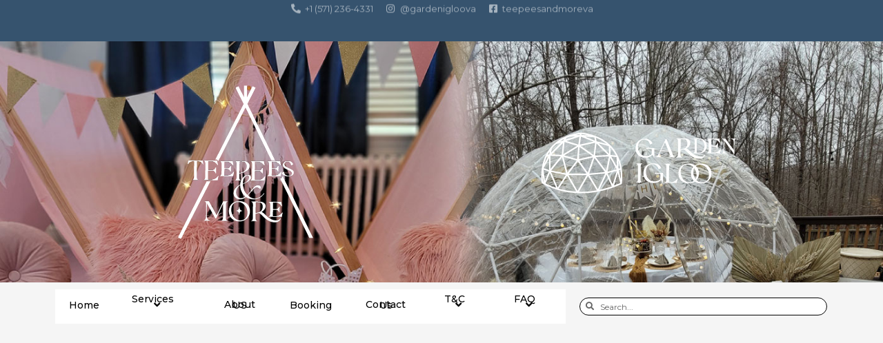

--- FILE ---
content_type: text/css
request_url: https://gardenigloova.com/wp-content/uploads/elementor/css/post-8.css?ver=1735880905
body_size: 1650
content:
.elementor-kit-8{--e-global-color-primary:#D0AA3B;--e-global-color-secondary:#54595F;--e-global-color-text:#7A7A7A;--e-global-color-accent:#CE61CC;--e-global-color-84c8e5f:#CB92C5;--e-global-color-663d4e3:#AA9C94;--e-global-color-50c10b7:#2CACB4;--e-global-typography-primary-font-family:"Roboto";--e-global-typography-primary-font-weight:600;--e-global-typography-secondary-font-family:"Roboto Slab";--e-global-typography-secondary-font-weight:400;--e-global-typography-text-font-family:"Roboto";--e-global-typography-text-font-weight:400;--e-global-typography-accent-font-family:"Roboto";--e-global-typography-accent-font-weight:500;font-family:"Montserrat", Sans-serif;font-size:24px;}.elementor-kit-8 a{font-family:"Montserrat", Sans-serif;}.elementor-kit-8 h1{font-family:"Titulos_Lina", Sans-serif;font-size:82px;}.elementor-kit-8 h2{font-family:"Montserrat", Sans-serif;}.elementor-kit-8 h3{font-family:"Moonlight", Sans-serif;}.elementor-kit-8 h4{font-family:"Moonlight", Sans-serif;}.elementor-kit-8 h5{font-family:"Moonlight", Sans-serif;}.elementor-kit-8 h6{font-family:"Moonlight", Sans-serif;}.elementor-section.elementor-section-boxed > .elementor-container{max-width:1140px;}.e-con{--container-max-width:1140px;}.elementor-widget:not(:last-child){margin-block-end:20px;}.elementor-element{--widgets-spacing:20px 20px;--widgets-spacing-row:20px;--widgets-spacing-column:20px;}{}h1.entry-title{display:var(--page-title-display);}.elementor-kit-8 e-page-transition{background-color:#FFBC7D;}@media(max-width:1024px){.elementor-section.elementor-section-boxed > .elementor-container{max-width:1024px;}.e-con{--container-max-width:1024px;}}@media(max-width:767px){.elementor-section.elementor-section-boxed > .elementor-container{max-width:767px;}.e-con{--container-max-width:767px;}}

--- FILE ---
content_type: text/css
request_url: https://gardenigloova.com/wp-content/uploads/elementor/css/post-5054.css?ver=1735886576
body_size: 26693
content:
.elementor-5054 .elementor-element.elementor-element-6563572:not(.elementor-motion-effects-element-type-background), .elementor-5054 .elementor-element.elementor-element-6563572 > .elementor-motion-effects-container > .elementor-motion-effects-layer{background-color:#36536E;}.elementor-5054 .elementor-element.elementor-element-6563572{transition:background 0.3s, border 0.3s, border-radius 0.3s, box-shadow 0.3s;}.elementor-5054 .elementor-element.elementor-element-6563572 > .elementor-background-overlay{transition:background 0.3s, border-radius 0.3s, opacity 0.3s;}.elementor-widget-icon-list .elementor-icon-list-item > .elementor-icon-list-text, .elementor-widget-icon-list .elementor-icon-list-item > a{font-family:var( --e-global-typography-text-font-family ), Sans-serif;font-weight:var( --e-global-typography-text-font-weight );}.elementor-5054 .elementor-element.elementor-element-ab8fc16 .elementor-icon-list-icon i{color:#FFFFFF;transition:color 0.3s;}.elementor-5054 .elementor-element.elementor-element-ab8fc16 .elementor-icon-list-icon svg{fill:#FFFFFF;transition:fill 0.3s;}.elementor-5054 .elementor-element.elementor-element-ab8fc16{--e-icon-list-icon-size:14px;--icon-vertical-offset:0px;}.elementor-5054 .elementor-element.elementor-element-ab8fc16 .elementor-icon-list-item > .elementor-icon-list-text, .elementor-5054 .elementor-element.elementor-element-ab8fc16 .elementor-icon-list-item > a{font-family:"Montserrat", Sans-serif;font-size:13px;}.elementor-5054 .elementor-element.elementor-element-ab8fc16 .elementor-icon-list-text{color:#FFFFFF;transition:color 0.3s;}.elementor-5054 .elementor-element.elementor-element-67bcd1e:not(.elementor-motion-effects-element-type-background), .elementor-5054 .elementor-element.elementor-element-67bcd1e > .elementor-motion-effects-container > .elementor-motion-effects-layer{background-color:#36536E;}.elementor-5054 .elementor-element.elementor-element-67bcd1e{transition:background 0.3s, border 0.3s, border-radius 0.3s, box-shadow 0.3s;}.elementor-5054 .elementor-element.elementor-element-67bcd1e > .elementor-background-overlay{transition:background 0.3s, border-radius 0.3s, opacity 0.3s;}.elementor-5054 .elementor-element.elementor-element-7a73d8f .elementor-icon-list-icon i{color:#FFFFFF;transition:color 0.3s;}.elementor-5054 .elementor-element.elementor-element-7a73d8f .elementor-icon-list-icon svg{fill:#FFFFFF;transition:fill 0.3s;}.elementor-5054 .elementor-element.elementor-element-7a73d8f{--e-icon-list-icon-size:14px;--icon-vertical-offset:0px;}.elementor-5054 .elementor-element.elementor-element-7a73d8f .elementor-icon-list-item > .elementor-icon-list-text, .elementor-5054 .elementor-element.elementor-element-7a73d8f .elementor-icon-list-item > a{font-family:"Montserrat", Sans-serif;font-size:13px;}.elementor-5054 .elementor-element.elementor-element-7a73d8f .elementor-icon-list-text{color:#FFFFFF;transition:color 0.3s;}.elementor-5054 .elementor-element.elementor-element-7a5fd46:not(.elementor-motion-effects-element-type-background), .elementor-5054 .elementor-element.elementor-element-7a5fd46 > .elementor-motion-effects-container > .elementor-motion-effects-layer{background-image:url("https://gardenigloova.com/wp-content/uploads/2022/11/Web-IglooTeepees-banner2.jpg");background-position:center center;background-repeat:no-repeat;background-size:cover;}.elementor-5054 .elementor-element.elementor-element-7a5fd46 > .elementor-background-overlay{background-color:#C4BAAE;opacity:1;mix-blend-mode:multiply;transition:background 0.3s, border-radius 0.3s, opacity 0.3s;}.elementor-5054 .elementor-element.elementor-element-7a5fd46 > .elementor-container{min-height:350px;}.elementor-5054 .elementor-element.elementor-element-7a5fd46{transition:background 0.3s, border 0.3s, border-radius 0.3s, box-shadow 0.3s;}.elementor-widget-image .widget-image-caption{font-family:var( --e-global-typography-text-font-family ), Sans-serif;font-weight:var( --e-global-typography-text-font-weight );}.elementor-5054 .elementor-element.elementor-element-993530b > .elementor-widget-container:hover{--e-transform-scale:1.03;}.elementor-5054 .elementor-element.elementor-element-e089e3f > .elementor-widget-container:hover{--e-transform-scale:1.03;}.elementor-5054 .elementor-element.elementor-element-629d784:not(.elementor-motion-effects-element-type-background), .elementor-5054 .elementor-element.elementor-element-629d784 > .elementor-motion-effects-container > .elementor-motion-effects-layer{background-image:url("https://gardenigloova.com/wp-content/uploads/2022/10/Web-IglooTeepees-banner.jpg");background-position:center center;background-repeat:no-repeat;background-size:cover;}.elementor-5054 .elementor-element.elementor-element-629d784 > .elementor-background-overlay{background-color:#C4BAAE;opacity:1;mix-blend-mode:multiply;transition:background 0.3s, border-radius 0.3s, opacity 0.3s;}.elementor-5054 .elementor-element.elementor-element-629d784 > .elementor-container{min-height:350px;}.elementor-5054 .elementor-element.elementor-element-629d784{transition:background 0.3s, border 0.3s, border-radius 0.3s, box-shadow 0.3s;}.elementor-5054 .elementor-element.elementor-element-1aa551f > .elementor-widget-container:hover{--e-transform-scale:1.03;}.elementor-5054 .elementor-element.elementor-element-1d73344 > .elementor-widget-container:hover{--e-transform-scale:1.03;}.elementor-widget-eael-simple-menu .eael-simple-menu >li > a, .eael-simple-menu-container .eael-simple-menu-toggle-text{font-family:var( --e-global-typography-primary-font-family ), Sans-serif;font-weight:var( --e-global-typography-primary-font-weight );}.elementor-widget-eael-simple-menu .eael-simple-menu li ul li > a{font-family:var( --e-global-typography-primary-font-family ), Sans-serif;font-weight:var( --e-global-typography-primary-font-weight );}.elementor-5054 .elementor-element.elementor-element-c1e18e1 .eael-simple-menu-container{background-color:#FFFFFF;}.elementor-5054 .elementor-element.elementor-element-c1e18e1 .eael-simple-menu-container .eael-simple-menu.eael-simple-menu-horizontal{background-color:#FFFFFF;}.elementor-5054 .elementor-element.elementor-element-c1e18e1 .eael-simple-menu >li > a, .eael-simple-menu-container .eael-simple-menu-toggle-text{font-family:"Montserrat", Sans-serif;font-size:14px;font-weight:500;line-height:1px;letter-spacing:0.1px;word-spacing:0px;}.elementor-5054 .elementor-element.elementor-element-c1e18e1 .eael-simple-menu li > a{color:#000000;}.elementor-5054 .elementor-element.elementor-element-c1e18e1 .eael-simple-menu li > a > span svg{fill:#000000;}.elementor-5054 .elementor-element.elementor-element-c1e18e1 .eael-simple-menu-toggle-text{color:#000000;}.elementor-5054 .elementor-element.elementor-element-c1e18e1 .eael-simple-menu li a span, .elementor-5054 .elementor-element.elementor-element-c1e18e1 .eael-simple-menu li span.eael-simple-menu-indicator{font-size:15px;}.elementor-5054 .elementor-element.elementor-element-c1e18e1 .eael-simple-menu li a span, .elementor-5054 .elementor-element.elementor-element-c1e18e1 .eael-simple-menu li span.eael-simple-menu-indicator i{font-size:15px;}.elementor-5054 .elementor-element.elementor-element-c1e18e1 .eael-simple-menu li span.eael-simple-menu-indicator svg{width:15px;height:15px;line-height:15px;}.elementor-5054 .elementor-element.elementor-element-c1e18e1 .eael-simple-menu li span svg{width:15px;height:15px;line-height:15px;}.elementor-5054 .elementor-element.elementor-element-c1e18e1 .eael-simple-menu li:hover > a{color:#36536E;background-color:#FFFFFF;}.elementor-5054 .elementor-element.elementor-element-c1e18e1 .eael-simple-menu li:hover > a > span svg{fill:#36536E;}.elementor-5054 .elementor-element.elementor-element-c1e18e1 .eael-simple-menu li .eael-simple-menu-indicator:hover{background-color:#ffffff;}.elementor-5054 .elementor-element.elementor-element-c1e18e1 .eael-simple-menu li .eael-simple-menu-indicator.eael-simple-menu-indicator-open:before{color:#f44336 !important;}.elementor-5054 .elementor-element.elementor-element-c1e18e1 .eael-simple-menu li .eael-simple-menu-indicator.eael-simple-menu-indicator-open svg{fill:#f44336 !important;}.elementor-5054 .elementor-element.elementor-element-c1e18e1 .eael-simple-menu li .eael-simple-menu-indicator.eael-simple-menu-indicator-open i{color:#f44336 !important;}.elementor-5054 .elementor-element.elementor-element-c1e18e1 .eael-simple-menu li .eael-simple-menu-indicator.eael-simple-menu-indicator-open{background-color:#ffffff !important;border-color:#f44336 !important;}.elementor-5054 .elementor-element.elementor-element-c1e18e1 .eael-simple-menu-container .eael-simple-menu-toggle{background-color:#000000;}.elementor-5054 .elementor-element.elementor-element-c1e18e1 .eael-simple-menu-container .eael-simple-menu-toggle i{color:#ffffff;}.elementor-5054 .elementor-element.elementor-element-c1e18e1 .eael-simple-menu-container .eael-simple-menu-toggle svg{fill:#ffffff;}.elementor-5054 .elementor-element.elementor-element-c1e18e1 .eael-simple-menu.eael-simple-menu-horizontal li ul li a{padding-left:20px;padding-right:20px;}.elementor-5054 .elementor-element.elementor-element-c1e18e1 .eael-simple-menu.eael-simple-menu-horizontal li ul li > a{border-bottom:1px solid #FFFFFF;}.elementor-5054 .elementor-element.elementor-element-c1e18e1 .eael-simple-menu.eael-simple-menu-vertical li ul li > a{border-bottom:1px solid #FFFFFF;}.elementor-5054 .elementor-element.elementor-element-c1e18e1 .eael-simple-menu li ul li > a{font-family:"Montserrat Alternates", Sans-serif;color:#FFFFFF;background-color:#36536E;}.elementor-5054 .elementor-element.elementor-element-c1e18e1 .eael-simple-menu li ul li a span{font-size:12px;}.elementor-5054 .elementor-element.elementor-element-c1e18e1 .eael-simple-menu li ul li span.eael-simple-menu-indicator{font-size:12px;}.elementor-5054 .elementor-element.elementor-element-c1e18e1 .eael-simple-menu li ul li span.eael-simple-menu-indicator i{font-size:12px;}.elementor-5054 .elementor-element.elementor-element-c1e18e1 .eael-simple-menu li ul li .eael-simple-menu-indicator svg{width:12px;height:12px;line-height:12px;}.elementor-5054 .elementor-element.elementor-element-c1e18e1 .eael-simple-menu li ul li .eael-simple-menu-indicator:hover:before{color:#f44336 !important;}.elementor-5054 .elementor-element.elementor-element-c1e18e1 .eael-simple-menu li ul li .eael-simple-menu-indicator.eael-simple-menu-indicator-open:before{color:#f44336 !important;}.elementor-5054 .elementor-element.elementor-element-c1e18e1 .eael-simple-menu li ul li .eael-simple-menu-indicator:hover{background-color:#ffffff !important;border-color:#f44336 !important;}.elementor-5054 .elementor-element.elementor-element-c1e18e1 .eael-simple-menu li ul li .eael-simple-menu-indicator.eael-simple-menu-indicator-open{background-color:#ffffff !important;border-color:#f44336 !important;}.elementor-bc-flex-widget .elementor-5054 .elementor-element.elementor-element-b880ac1.elementor-column .elementor-widget-wrap{align-items:center;}.elementor-5054 .elementor-element.elementor-element-b880ac1.elementor-column.elementor-element[data-element_type="column"] > .elementor-widget-wrap.elementor-element-populated{align-content:center;align-items:center;}.elementor-widget-search-form input[type="search"].elementor-search-form__input{font-family:var( --e-global-typography-text-font-family ), Sans-serif;font-weight:var( --e-global-typography-text-font-weight );}.elementor-widget-search-form .elementor-search-form__submit{font-family:var( --e-global-typography-text-font-family ), Sans-serif;font-weight:var( --e-global-typography-text-font-weight );}.elementor-5054 .elementor-element.elementor-element-6d03b42 .elementor-search-form__container{min-height:26px;}.elementor-5054 .elementor-element.elementor-element-6d03b42 .elementor-search-form__submit{min-width:26px;}body:not(.rtl) .elementor-5054 .elementor-element.elementor-element-6d03b42 .elementor-search-form__icon{padding-left:calc(26px / 3);}body.rtl .elementor-5054 .elementor-element.elementor-element-6d03b42 .elementor-search-form__icon{padding-right:calc(26px / 3);}.elementor-5054 .elementor-element.elementor-element-6d03b42 .elementor-search-form__input, .elementor-5054 .elementor-element.elementor-element-6d03b42.elementor-search-form--button-type-text .elementor-search-form__submit{padding-left:calc(26px / 3);padding-right:calc(26px / 3);}.elementor-5054 .elementor-element.elementor-element-6d03b42 .elementor-search-form__icon{--e-search-form-icon-size-minimal:12px;}.elementor-5054 .elementor-element.elementor-element-6d03b42 input[type="search"].elementor-search-form__input{font-family:"Montserrat", Sans-serif;font-size:12px;}.elementor-5054 .elementor-element.elementor-element-6d03b42 .elementor-search-form__input,
					.elementor-5054 .elementor-element.elementor-element-6d03b42 .elementor-search-form__icon,
					.elementor-5054 .elementor-element.elementor-element-6d03b42 .elementor-lightbox .dialog-lightbox-close-button,
					.elementor-5054 .elementor-element.elementor-element-6d03b42 .elementor-lightbox .dialog-lightbox-close-button:hover,
					.elementor-5054 .elementor-element.elementor-element-6d03b42.elementor-search-form--skin-full_screen input[type="search"].elementor-search-form__input{color:#000000;fill:#000000;}.elementor-5054 .elementor-element.elementor-element-6d03b42:not(.elementor-search-form--skin-full_screen) .elementor-search-form__container{background-color:#FFFFFF;border-color:#000000;border-width:1px 1px 1px 1px;border-radius:58px;}.elementor-5054 .elementor-element.elementor-element-6d03b42.elementor-search-form--skin-full_screen input[type="search"].elementor-search-form__input{background-color:#FFFFFF;border-color:#000000;border-width:1px 1px 1px 1px;border-radius:58px;}.elementor-5054 .elementor-element.elementor-element-8eb4b58 .elementor-search-form__container{min-height:26px;}.elementor-5054 .elementor-element.elementor-element-8eb4b58 .elementor-search-form__submit{min-width:26px;}body:not(.rtl) .elementor-5054 .elementor-element.elementor-element-8eb4b58 .elementor-search-form__icon{padding-left:calc(26px / 3);}body.rtl .elementor-5054 .elementor-element.elementor-element-8eb4b58 .elementor-search-form__icon{padding-right:calc(26px / 3);}.elementor-5054 .elementor-element.elementor-element-8eb4b58 .elementor-search-form__input, .elementor-5054 .elementor-element.elementor-element-8eb4b58.elementor-search-form--button-type-text .elementor-search-form__submit{padding-left:calc(26px / 3);padding-right:calc(26px / 3);}.elementor-5054 .elementor-element.elementor-element-8eb4b58 .elementor-search-form__icon{--e-search-form-icon-size-minimal:12px;}.elementor-5054 .elementor-element.elementor-element-8eb4b58 input[type="search"].elementor-search-form__input{font-family:"Montserrat", Sans-serif;font-size:12px;}.elementor-5054 .elementor-element.elementor-element-8eb4b58 .elementor-search-form__input,
					.elementor-5054 .elementor-element.elementor-element-8eb4b58 .elementor-search-form__icon,
					.elementor-5054 .elementor-element.elementor-element-8eb4b58 .elementor-lightbox .dialog-lightbox-close-button,
					.elementor-5054 .elementor-element.elementor-element-8eb4b58 .elementor-lightbox .dialog-lightbox-close-button:hover,
					.elementor-5054 .elementor-element.elementor-element-8eb4b58.elementor-search-form--skin-full_screen input[type="search"].elementor-search-form__input{color:#000000;fill:#000000;}.elementor-5054 .elementor-element.elementor-element-8eb4b58:not(.elementor-search-form--skin-full_screen) .elementor-search-form__container{background-color:#FFFFFF;border-color:#000000;border-width:1px 1px 1px 1px;border-radius:58px;}.elementor-5054 .elementor-element.elementor-element-8eb4b58.elementor-search-form--skin-full_screen input[type="search"].elementor-search-form__input{background-color:#FFFFFF;border-color:#000000;border-width:1px 1px 1px 1px;border-radius:58px;}.elementor-5054 .elementor-element.elementor-element-f0c2ceb .eael-simple-menu-container{background-color:#FFFFFF;}.elementor-5054 .elementor-element.elementor-element-f0c2ceb .eael-simple-menu-container .eael-simple-menu.eael-simple-menu-horizontal{background-color:#FFFFFF;}.elementor-5054 .elementor-element.elementor-element-f0c2ceb .eael-simple-menu >li > a, .eael-simple-menu-container .eael-simple-menu-toggle-text{font-family:"Montserrat", Sans-serif;font-size:14px;font-weight:500;line-height:1px;letter-spacing:0.1px;word-spacing:0px;}.elementor-5054 .elementor-element.elementor-element-f0c2ceb .eael-simple-menu li > a{color:#FFFFFF;background-color:#36536E;}.elementor-5054 .elementor-element.elementor-element-f0c2ceb .eael-simple-menu li > a > span svg{fill:#FFFFFF;}.elementor-5054 .elementor-element.elementor-element-f0c2ceb .eael-simple-menu-toggle-text{color:#FFFFFF;}.elementor-5054 .elementor-element.elementor-element-f0c2ceb .eael-simple-menu li a span, .elementor-5054 .elementor-element.elementor-element-f0c2ceb .eael-simple-menu li span.eael-simple-menu-indicator{font-size:17px;}.elementor-5054 .elementor-element.elementor-element-f0c2ceb .eael-simple-menu li a span, .elementor-5054 .elementor-element.elementor-element-f0c2ceb .eael-simple-menu li span.eael-simple-menu-indicator i{font-size:17px;}.elementor-5054 .elementor-element.elementor-element-f0c2ceb .eael-simple-menu li span.eael-simple-menu-indicator svg{width:17px;height:17px;line-height:17px;}.elementor-5054 .elementor-element.elementor-element-f0c2ceb .eael-simple-menu li span svg{width:17px;height:17px;line-height:17px;}.elementor-5054 .elementor-element.elementor-element-f0c2ceb .eael-simple-menu li a span{color:#36536E !important;border-color:#36536E !important;}.elementor-5054 .elementor-element.elementor-element-f0c2ceb .eael-simple-menu li a span svg path{fill:#36536E !important;}.elementor-5054 .elementor-element.elementor-element-f0c2ceb .eael-simple-menu li .eael-simple-menu-indicator:before{color:#36536E !important;}.elementor-5054 .elementor-element.elementor-element-f0c2ceb .eael-simple-menu li .eael-simple-menu-indicator i{color:#36536E !important;}.elementor-5054 .elementor-element.elementor-element-f0c2ceb .eael-simple-menu li .eael-simple-menu-indicator svg path{fill:#36536E !important;}.elementor-5054 .elementor-element.elementor-element-f0c2ceb .eael-simple-menu li .eael-simple-menu-indicator{border-color:#36536E !important;}.elementor-5054 .elementor-element.elementor-element-f0c2ceb .eael-simple-menu li:hover > a{color:#FFFFFF;background-color:#12375B;}.elementor-5054 .elementor-element.elementor-element-f0c2ceb .eael-simple-menu li:hover > a > span svg{fill:#FFFFFF;}.elementor-5054 .elementor-element.elementor-element-f0c2ceb .eael-simple-menu li .eael-simple-menu-indicator:hover{background-color:#ffffff;}.elementor-5054 .elementor-element.elementor-element-f0c2ceb .eael-simple-menu li .eael-simple-menu-indicator.eael-simple-menu-indicator-open:before{color:#f44336 !important;}.elementor-5054 .elementor-element.elementor-element-f0c2ceb .eael-simple-menu li .eael-simple-menu-indicator.eael-simple-menu-indicator-open svg{fill:#f44336 !important;}.elementor-5054 .elementor-element.elementor-element-f0c2ceb .eael-simple-menu li .eael-simple-menu-indicator.eael-simple-menu-indicator-open i{color:#f44336 !important;}.elementor-5054 .elementor-element.elementor-element-f0c2ceb .eael-simple-menu li .eael-simple-menu-indicator.eael-simple-menu-indicator-open{background-color:#ffffff !important;border-color:#f44336 !important;}.elementor-5054 .elementor-element.elementor-element-f0c2ceb .eael-simple-menu-container .eael-simple-menu-toggle{background-color:#000000;}.elementor-5054 .elementor-element.elementor-element-f0c2ceb .eael-simple-menu-container .eael-simple-menu-toggle i{font-size:26px;color:#ffffff;}.elementor-5054 .elementor-element.elementor-element-f0c2ceb .eael-simple-menu-container .eael-simple-menu-toggle svg{width:26px;fill:#ffffff;}.elementor-5054 .elementor-element.elementor-element-f0c2ceb .eael-simple-menu.eael-simple-menu-horizontal li ul li a{padding-left:20px;padding-right:20px;}.elementor-5054 .elementor-element.elementor-element-f0c2ceb .eael-simple-menu.eael-simple-menu-horizontal li ul li > a{border-bottom:1px solid #FFFFFF;}.elementor-5054 .elementor-element.elementor-element-f0c2ceb .eael-simple-menu.eael-simple-menu-vertical li ul li > a{border-bottom:1px solid #FFFFFF;}.elementor-5054 .elementor-element.elementor-element-f0c2ceb .eael-simple-menu li ul li > a{font-family:"Montserrat", Sans-serif;color:#FFFFFF;background-color:#36536E;}.elementor-5054 .elementor-element.elementor-element-f0c2ceb .eael-simple-menu li ul li a span{font-size:12px;}.elementor-5054 .elementor-element.elementor-element-f0c2ceb .eael-simple-menu li ul li span.eael-simple-menu-indicator{font-size:12px;}.elementor-5054 .elementor-element.elementor-element-f0c2ceb .eael-simple-menu li ul li span.eael-simple-menu-indicator i{font-size:12px;}.elementor-5054 .elementor-element.elementor-element-f0c2ceb .eael-simple-menu li ul li .eael-simple-menu-indicator svg{width:12px;height:12px;line-height:12px;fill:#36536E !important;}.elementor-5054 .elementor-element.elementor-element-f0c2ceb .eael-simple-menu li ul li .eael-simple-menu-indicator:before{color:#36536E !important;}.elementor-5054 .elementor-element.elementor-element-f0c2ceb .eael-simple-menu li ul li .eael-simple-menu-indicator i{color:#36536E !important;}.elementor-5054 .elementor-element.elementor-element-f0c2ceb .eael-simple-menu li ul li a span.eael-simple-menu-dropdown-indicator{color:#36536E !important;border-color:#36536E !important;}.elementor-5054 .elementor-element.elementor-element-f0c2ceb .eael-simple-menu li ul li .eael-simple-menu-indicator{border-color:#36536E !important;}.elementor-5054 .elementor-element.elementor-element-f0c2ceb .eael-simple-menu li ul li .eael-simple-menu-indicator:hover:before{color:#f44336 !important;}.elementor-5054 .elementor-element.elementor-element-f0c2ceb .eael-simple-menu li ul li .eael-simple-menu-indicator.eael-simple-menu-indicator-open:before{color:#f44336 !important;}.elementor-5054 .elementor-element.elementor-element-f0c2ceb .eael-simple-menu li ul li .eael-simple-menu-indicator:hover{background-color:#ffffff !important;border-color:#f44336 !important;}.elementor-5054 .elementor-element.elementor-element-f0c2ceb .eael-simple-menu li ul li .eael-simple-menu-indicator.eael-simple-menu-indicator-open{background-color:#ffffff !important;border-color:#f44336 !important;}.elementor-theme-builder-content-area{height:400px;}.elementor-location-header:before, .elementor-location-footer:before{content:"";display:table;clear:both;}@media(min-width:768px){.elementor-5054 .elementor-element.elementor-element-72e08ac{width:66.651%;}.elementor-5054 .elementor-element.elementor-element-b880ac1{width:33.256%;}.elementor-5054 .elementor-element.elementor-element-59b10dd{width:33.256%;}.elementor-5054 .elementor-element.elementor-element-257655e{width:66.651%;}}@media(max-width:767px){.elementor-5054 .elementor-element.elementor-element-67bcd1e{margin-top:0px;margin-bottom:0px;padding:0px 0px 0px 0px;}.elementor-5054 .elementor-element.elementor-element-633d787 > .elementor-element-populated{margin:0px 0px 0px 0px;--e-column-margin-right:0px;--e-column-margin-left:0px;padding:015px 0px 15px 0px;}.elementor-5054 .elementor-element.elementor-element-7a73d8f .elementor-icon-list-items:not(.elementor-inline-items) .elementor-icon-list-item:not(:last-child){padding-bottom:calc(5px/2);}.elementor-5054 .elementor-element.elementor-element-7a73d8f .elementor-icon-list-items:not(.elementor-inline-items) .elementor-icon-list-item:not(:first-child){margin-top:calc(5px/2);}.elementor-5054 .elementor-element.elementor-element-7a73d8f .elementor-icon-list-items.elementor-inline-items .elementor-icon-list-item{margin-right:calc(5px/2);margin-left:calc(5px/2);}.elementor-5054 .elementor-element.elementor-element-7a73d8f .elementor-icon-list-items.elementor-inline-items{margin-right:calc(-5px/2);margin-left:calc(-5px/2);}body.rtl .elementor-5054 .elementor-element.elementor-element-7a73d8f .elementor-icon-list-items.elementor-inline-items .elementor-icon-list-item:after{left:calc(-5px/2);}body:not(.rtl) .elementor-5054 .elementor-element.elementor-element-7a73d8f .elementor-icon-list-items.elementor-inline-items .elementor-icon-list-item:after{right:calc(-5px/2);}.elementor-5054 .elementor-element.elementor-element-7a73d8f{--e-icon-list-icon-size:11px;}.elementor-5054 .elementor-element.elementor-element-7a73d8f .elementor-icon-list-item > .elementor-icon-list-text, .elementor-5054 .elementor-element.elementor-element-7a73d8f .elementor-icon-list-item > a{font-size:11px;}.elementor-5054 .elementor-element.elementor-element-629d784:not(.elementor-motion-effects-element-type-background), .elementor-5054 .elementor-element.elementor-element-629d784 > .elementor-motion-effects-container > .elementor-motion-effects-layer{background-image:url("https://gardenigloova.com/wp-content/uploads/2022/11/Web-IglooTeepees-banner2.jpg");}.elementor-5054 .elementor-element.elementor-element-629d784 > .elementor-container{min-height:250px;}.elementor-5054 .elementor-element.elementor-element-629d784{margin-top:0px;margin-bottom:0px;padding:0px 0px 0px 0px;}.elementor-5054 .elementor-element.elementor-element-815bd48{width:40%;}.elementor-5054 .elementor-element.elementor-element-231f457{width:60%;}.elementor-5054 .elementor-element.elementor-element-16c10bb{padding:5px 20px 0px 20px;}.elementor-5054 .elementor-element.elementor-element-257655e > .elementor-element-populated{margin:10px 0px 0px 0px;--e-column-margin-right:0px;--e-column-margin-left:0px;}.elementor-5054 .elementor-element.elementor-element-f0c2ceb > .elementor-widget-container{margin:0px 0px 0px 0px;padding:0px 0px 0px 0px;}.elementor-5054 .elementor-element.elementor-element-f0c2ceb .eael-simple-menu li a{padding:20px 0px 20px 0px;}.elementor-5054 .elementor-element.elementor-element-f0c2ceb .eael-simple-menu-container.eael-simple-menu-hamburger{min-height:50px;}.elementor-5054 .elementor-element.elementor-element-f0c2ceb .eael-simple-menu.eael-simple-menu-horizontal li ul li a{padding-left:30px;padding-right:30px;}}@media(min-width:1025px){.elementor-5054 .elementor-element.elementor-element-7a5fd46:not(.elementor-motion-effects-element-type-background), .elementor-5054 .elementor-element.elementor-element-7a5fd46 > .elementor-motion-effects-container > .elementor-motion-effects-layer{background-attachment:scroll;}.elementor-5054 .elementor-element.elementor-element-629d784:not(.elementor-motion-effects-element-type-background), .elementor-5054 .elementor-element.elementor-element-629d784 > .elementor-motion-effects-container > .elementor-motion-effects-layer{background-attachment:scroll;}}

--- FILE ---
content_type: text/css
request_url: https://gardenigloova.com/wp-content/uploads/elementor/css/post-5058.css?ver=1735886576
body_size: 4818
content:
.elementor-5058 .elementor-element.elementor-element-e8f7eea:not(.elementor-motion-effects-element-type-background), .elementor-5058 .elementor-element.elementor-element-e8f7eea > .elementor-motion-effects-container > .elementor-motion-effects-layer{background-color:#36536E;}.elementor-5058 .elementor-element.elementor-element-e8f7eea{transition:background 0.3s, border 0.3s, border-radius 0.3s, box-shadow 0.3s;}.elementor-5058 .elementor-element.elementor-element-e8f7eea > .elementor-background-overlay{transition:background 0.3s, border-radius 0.3s, opacity 0.3s;}.elementor-5058 .elementor-element.elementor-element-48ae58e > .elementor-element-populated{margin:0px 0px 0px 0px;--e-column-margin-right:0px;--e-column-margin-left:0px;padding:30px 50px 30px 50px;}.elementor-widget-image .widget-image-caption{font-family:var( --e-global-typography-text-font-family ), Sans-serif;font-weight:var( --e-global-typography-text-font-weight );}.elementor-5058 .elementor-element.elementor-element-fa0391f{text-align:left;}.elementor-widget-text-editor{font-family:var( --e-global-typography-text-font-family ), Sans-serif;font-weight:var( --e-global-typography-text-font-weight );}.elementor-5058 .elementor-element.elementor-element-bd43c41{color:#FFFFFF;font-family:"Montserrat", Sans-serif;font-size:13px;line-height:18px;}.elementor-5058 .elementor-element.elementor-element-c7c5b50 > .elementor-element-populated{margin:0px 0px 0px 0px;--e-column-margin-right:0px;--e-column-margin-left:0px;padding:80px 50px 30px 50px;}.elementor-widget-heading .elementor-heading-title{font-family:var( --e-global-typography-primary-font-family ), Sans-serif;font-weight:var( --e-global-typography-primary-font-weight );}.elementor-5058 .elementor-element.elementor-element-1858b6c .elementor-heading-title{font-family:"Montserrat", Sans-serif;font-size:15px;color:#FFFFFF;}.elementor-5058 .elementor-element.elementor-element-d17e001 > .elementor-widget-container{margin:0px 0px 0px 0px;padding:0px 0px 0px 0px;}.elementor-5058 .elementor-element.elementor-element-d17e001{color:#FFFFFF;font-family:"Montserrat", Sans-serif;font-size:13px;}.elementor-5058 .elementor-element.elementor-element-42d89b1 > .elementor-widget-container{margin:-28px 0px 0px 0px;padding:0px 0px 0px 0px;}.elementor-5058 .elementor-element.elementor-element-42d89b1{color:#FFFFFF;font-family:"Montserrat", Sans-serif;font-size:13px;line-height:18px;}.elementor-5058 .elementor-element.elementor-element-14fff72:not(.elementor-motion-effects-element-type-background), .elementor-5058 .elementor-element.elementor-element-14fff72 > .elementor-motion-effects-container > .elementor-motion-effects-layer{background-color:#36536E;}.elementor-5058 .elementor-element.elementor-element-14fff72{transition:background 0.3s, border 0.3s, border-radius 0.3s, box-shadow 0.3s;padding:0px 0px 40px 0px;}.elementor-5058 .elementor-element.elementor-element-14fff72 > .elementor-background-overlay{transition:background 0.3s, border-radius 0.3s, opacity 0.3s;}.elementor-5058 .elementor-element.elementor-element-d0efe94 > .elementor-element-populated{margin:0px 0px 0px 0px;--e-column-margin-right:0px;--e-column-margin-left:0px;padding:60px 50px 30px 50px;}.elementor-5058 .elementor-element.elementor-element-4271f7e{text-align:left;}.elementor-5058 .elementor-element.elementor-element-6149f1e{color:#FFFFFF;font-family:"Montserrat", Sans-serif;font-size:13px;line-height:18px;}.elementor-5058 .elementor-element.elementor-element-3cbbe63 > .elementor-element-populated{margin:0px 0px 0px 0px;--e-column-margin-right:0px;--e-column-margin-left:0px;padding:80px 50px 30px 50px;}.elementor-5058 .elementor-element.elementor-element-ad4299e .elementor-heading-title{font-family:"Montserrat", Sans-serif;font-size:15px;color:#FFFFFF;}.elementor-5058 .elementor-element.elementor-element-028d772 > .elementor-widget-container{margin:0px 0px 0px 0px;padding:0px 0px 0px 0px;}.elementor-5058 .elementor-element.elementor-element-028d772{color:#FFFFFF;font-family:"Montserrat", Sans-serif;font-size:13px;}.elementor-5058 .elementor-element.elementor-element-2344ff1 > .elementor-widget-container{margin:-28px 0px 0px 0px;padding:0px 0px 0px 0px;}.elementor-5058 .elementor-element.elementor-element-2344ff1{color:#FFFFFF;font-family:"Montserrat", Sans-serif;font-size:13px;line-height:18px;}.elementor-theme-builder-content-area{height:400px;}.elementor-location-header:before, .elementor-location-footer:before{content:"";display:table;clear:both;}@media(max-width:767px){.elementor-5058 .elementor-element.elementor-element-bd43c41{text-align:center;}.elementor-5058 .elementor-element.elementor-element-c7c5b50 > .elementor-element-populated{padding:0px 50px 80px 50px;}.elementor-5058 .elementor-element.elementor-element-1858b6c{text-align:center;}.elementor-5058 .elementor-element.elementor-element-d17e001{text-align:center;}.elementor-5058 .elementor-element.elementor-element-42d89b1{text-align:center;}}

--- FILE ---
content_type: application/javascript
request_url: https://gardenigloova.com/wp-content/plugins/yith-woocommerce-advanced-product-options-premium/assets/js/front.min.js?ver=3.13.0
body_size: 30426
content:
function yith_wapo_replace_image(e,t=!1){var a=yith_wapo.replace_image_path,i=".yith_magnifier_zoom_magnifier, .zoomWindowContainer .zoomWindow";if(void 0!==e.data("replace-image")&&""!=e.data("replace-image")&&(e=e.data("replace-image"),void 0===jQuery(a).attr("wapo-original-img")&&(jQuery(a).attr("wapo-original-img",jQuery(a).attr("src")),jQuery(i).length&&jQuery(i).attr("wapo-original-img",jQuery(i).css("background-image").slice(4,-1).replace(/"/g,""))),jQuery(a).attr("src",e),jQuery(a).attr("srcset",e),jQuery(a).attr("data-src",e),jQuery(i).css("background-image","url("+e+")"),jQuery("#yith_wapo_product_img").val(e),jQuery(a).attr("data-large_image",e),0<jQuery(".woocommerce-product-gallery .woocommerce-product-gallery__image").length&&jQuery(".woocommerce-product-gallery").trigger("woocommerce_gallery_reset_slide_position"),jQuery(".woocommerce-product-gallery").trigger("woocommerce_gallery_init_zoom"),jQuery(document).trigger("yith-wapo-after-replace-image")),t&&void 0!==jQuery(a).attr("wapo-original-img")){let o=!0;jQuery(".yith-wapo-option").each(function(e,t){let a=jQuery(t);a.data("replace-image")&&a.hasClass("selected")&&(o=!1)}),o&&(e=jQuery(a).attr("wapo-original-img"),t=jQuery(i).attr("wapo-original-img"),jQuery(a).attr("src",e),jQuery(a).attr("srcset",e),jQuery(a).attr("data-src",e),jQuery(a).attr("data-large_image",e),jQuery(i).css("background-image","url("+t+")"),0<jQuery(".woocommerce-product-gallery .woocommerce-product-gallery__image").length&&jQuery(".woocommerce-product-gallery").trigger("woocommerce_gallery_reset_slide_position"),jQuery(".woocommerce-product-gallery").trigger("woocommerce_gallery_init_zoom"),jQuery(document).trigger("yith-wapo-after-replace-image"))}}function yith_wapo_check_required_fields(r){var n=!1,c=!1,e=yith_wapo.dom.single_add_to_cart_button;return jQuery("form.cart .yith-wapo-addon:not(.hidden):visible input, form.cart .yith-wapo-addon:not(.hidden):visible select, form.cart .yith-wapo-addon:not(.hidden):visible textarea").each(function(){let e=jQuery(this),t=e.parents(".yith-wapo-option"),a=e.parents("div.yith-wapo-addon.wapo-toggle"),o=a.find("h3.wapo-addon-title.toggle-closed"),i=t.find(".yith-wapo-ajax-uploader");(e.attr("required")&&("checkbox"===e.attr("type")||"radio"===e.attr("type"))&&!e.parents(".yith-wapo-option").hasClass("selected")||e.attr("required")&&(""==e.val()||"Required"==e.val()||"default"==e.val()&&e.is("select")))&&("highlight"===r&&(i?(i.css("border","1px dashed #f00"),i.css("background-color","#fee")):e.css("border","1px solid #f00"),t.find(".required-error").css("display","block"),o&&o.click()),n=c=!0)}),"hide"==r&&(c?jQuery(e).hide():jQuery(e).fadeIn()),!n}function yith_wapo_conditional_logic_check(e={}){var c={};jQuery("form.cart .yith-wapo-addon.conditional_logic").each(function(){var e=!1,t=!1,a=jQuery(this).data("conditional_logic_display"),o=jQuery(this).data("conditional_logic_display_if"),i=String(jQuery(this).data("conditional_rule_addon")),r=String(jQuery(this).data("conditional_rule_addon_is")),n=String(jQuery(this).data("conditional_rule_variations")),i=void 0!==i&&"0"!==i&&""!==i&&i.split("|"),r=void 0!==r&&""!==r&&r.split("|");if((n=void 0!==n&&""!==n&&n.split("|"))||i&&r){if(i&&r)switch(o){case"all":e=conditionalLogicAllRules(i,r);break;case"any":e=conditionalLogicAnyRules(i,r)}else e=!0;e&&n?(o=jQuery(".variation_id").val(),-1!==jQuery.inArray(String(o),n)&&(t=!0)):t=!0}else t=e=!0,a="show";switch(a){case"show":c[jQuery(this).attr("id")]=t&&e?"not-hidden":"hidden";break;case"hide":c[jQuery(this).attr("id")]=t&&e?"hidden":"not-hidden"}}),jQuery.each(c,function(e,t){let a=jQuery("#"+e);"not-hidden"===t?(a.fadeIn().removeClass("hidden").find(".yith-wapo-option:not(.out-of-stock) .yith-wapo-option-value").attr("disabled",!1),yith_wapo_replace_image(a.find(".yith-wapo-option.selected")),a.hasClass("yith-wapo-addon-type-select")&&a.find(".yith-wapo-option-value").attr("disabled",!1),yith_wapo_check_min_max(a)):a.hide().addClass("hidden").find(".yith-wapo-option-value").attr("disabled",!0)}),JSON.stringify(c)!==JSON.stringify(e)&&yith_wapo_conditional_logic_check(c)}function conditionalLogicAllRules(e,t){for(var a=!0,o=0;o<e.length;o++)if(0!=e[o]&&e[o]){var i,r,n=e[o].split("-"),c=!1,d=!1;switch(d="undefined"!=typeof n[1]?(c=(jQuery("#yith-wapo-"+n[0]+"-"+n[1]).is(":checked")||jQuery("select#yith-wapo-"+n[0]).val()==n[1])&&!jQuery("#yith-wapo-addon-"+n[0]).hasClass("hidden"),r=jQuery("input#yith-wapo-"+n[0]+"-"+n[1]).val(),i=jQuery("textarea#yith-wapo-"+n[0]+"-"+n[1]).val(),(void 0!==r&&""!==r||void 0!==i&&""!==i)&&!jQuery("#yith-wapo-addon-"+n[0]).hasClass("hidden")):(c=(c=0<jQuery("#yith-wapo-addon-"+e[o]+" input:checkbox:checked").length||0<jQuery("#yith-wapo-addon-"+e[o]+" input:radio:checked").length||0<jQuery("#yith-wapo-addon-"+e[o]+" option:selected").length&&"default"!=jQuery("#yith-wapo-addon-"+e[o]+" option:selected").val())&&!jQuery("#yith-wapo-addon-"+e[o]).hasClass("hidden"),r="undefined",jQuery("#yith-wapo-addon-"+n[0]+" input, #yith-wapo-addon-"+n[0]+" textarea").each(function(e){""!==jQuery(this).val()&&(r=!0)}),"undefined"!=r&&""!==r&&!jQuery("#yith-wapo-addon-"+n[0]).hasClass("hidden")),t[o]){case"selected":c||(a=!1);break;case"not-selected":c&&(a=!1);break;case"empty":d&&(a=!1);break;case"not-empty":d||(a=!1)}if(!a)break}return a}function conditionalLogicAnyRules(e,t){for(var a=!1,o=0;o<e.length;o++)if(0!=e[o]&&e[o]){var i,r,n=e[o].split("-");switch(AddonNotEmpty="undefined"!=typeof n[1]?(AddonSelected=(jQuery("#yith-wapo-"+n[0]+"-"+n[1]).is(":checked")||jQuery("select#yith-wapo-"+n[0]).val()==n[1])&&!jQuery("#yith-wapo-addon-"+n[0]).hasClass("hidden"),r=jQuery("input#yith-wapo-"+n[0]+"-"+n[1]).val(),i=jQuery("textarea#yith-wapo-"+n[0]+"-"+n[1]).val(),(void 0!==r&&""!==r||void 0!==i&&""!==i)&&!jQuery("#yith-wapo-addon-"+n[0]).hasClass("hidden")):(AddonSelected=(AddonSelected=0<jQuery("#yith-wapo-addon-"+e[o]+" input:checkbox:checked").length||0<jQuery("#yith-wapo-addon-"+e[o]+" input:radio:checked").length||0<jQuery("#yith-wapo-addon-"+e[o]+" option:selected").length&&"default"!=jQuery("#yith-wapo-addon-"+e[o]+" option:selected").val())&&!jQuery("#yith-wapo-addon-"+e[o]).hasClass("hidden"),r="undefined",jQuery("#yith-wapo-addon-"+n[0]+" input, #yith-wapo-addon-"+n[0]+" textarea").each(function(e){""!==jQuery(this).val()&&(r=!0)}),"undefined"!=r&&""!==r&&!jQuery("#yith-wapo-addon-"+n[0]).hasClass("hidden")),t[o]){case"selected":AddonSelected&&(a=!0);break;case"not-selected":AddonSelected||(a=!0);break;case"empty":AddonNotEmpty||(a=!0);break;case"not-empty":AddonNotEmpty&&(a=!0)}if(a)break}return a}function updateContainerProductPrice(a){if(!jQuery(".cart.yith-wcpb-bundle-form").length){let e=jQuery("#yith-wapo-container"),t=0;var o;"undefined"!=typeof a.display_price&&(t=a.display_price,"yes"===yith_wapo.use_price_html_on_variations&&"undefined"!=typeof a.price_html&&(o=jQuery(a.price_html).find("> .amount bdi").text(),o=wcPriceToFloat(o),isNaN(o)||t===o||(t=o))),e.attr("data-product-price",t),e.attr("data-product-id",a.variation_id)}}function yith_wapo_ajax_upload_file(e,t,o){let i=calculate_exact_file_size(t);return o.parent().find(".yith-wapo-ajax-uploader").append('<div class="loader"></div>'),jQuery.ajax({url:yith_wapo.ajaxurl,type:"POST",contentType:!1,processData:!1,dataType:"json",data:e,success:function(e){var t=o.parent(),a=(t.find(".yith-wapo-ajax-uploader .loader").remove(),t.find(".yith-wapo-ajax-uploader").hide(),e.file_name.replace(/^.*[\\\/] /,""));t.find(".yith-wapo-uploaded-file .info").html(a+"<br />"+i),t.find(".yith-wapo-uploaded-file").fadeIn(),t.find("input.option").val(e.url).change()},error:function(e){}}),!1}function calculate_exact_file_size(e){let t=e.size,a=0;for(;900<t;)t/=1024,a++;return Math.round(100*t)/100+" "+["Bytes","KB","MB","GB"][a]}function yith_wapo_check_required_min_max(){if(!checkRequiredSelect())return!1;if(!checkTextInputLimit())return!1;if(!yith_wapo_check_required_fields("highlight"))return!1;var e,t=0;return jQuery("form.cart .yith-wapo-addon:not(.hidden)").each(function(){0<(e=yith_wapo_check_min_max(jQuery(this),!0))&&(t+=e)}),!(0<t)}function yith_wapo_check_min_max(t,e=!1){var a,o=t.data("addon-type"),i=t.data("min"),r=t.data("max"),n=t.data("exa"),c=0;let d=t.find("h3.wapo-addon-title.toggle-closed");if("number"===o||"text"===o||"textarea"===o){if(jQuery(t).find(".yith-wapo-option-value").each(function(e){jQuery(this).val().length&&c++}),""!==r&&r<c){let e=jQuery(t).find(".options");return e.find(".max-selected-error").length||e.append('<p class="max-selected-error">'+yith_wapo.maxOptionsSelectedMessage+"</p>"),1}}else c=t.find('input:checkbox:checked, input:radio:checked, option:not([value=""]):not([value="default"]):selected').length;if(0<n)return a=0,n==c?(t.removeClass("required-min"),t.find(".min-error, .min-error span").hide(),t.find("input:checkbox").not(":checked").attr("disabled",!0)):(e&&(a=n-c,t.addClass("required-min"),t.find(".min-error").show(),1==a?(t.find(".min-error-select, .min-error-an, .min-error-option").show(),t.find(".min-error-qty").hide()):(t.find(".min-error-an, .min-error-option").hide(),t.find(".min-error-select, .min-error-qty, .min-error-options").show(),t.find(".min-error-qty").text(a)),d&&d.click()),t.find(".yith-wapo-option:not(.out-of-stock) input:checkbox").not(":checked").attr("disabled",!1)),a;if(0<r){if(!(c<=r)){if(e){t.addClass("required-min");let e=jQuery(t).find(".options");e.find(".max-selected-error").length||e.append('<small class="max-selected-error">'+yith_wapo.maxOptionsSelectedMessage+"</small>")}return 1}t.removeClass("required-min"),t.find(".max-selected-error").hide()}return 0<i?(a=0,i<=c?(t.removeClass("required-min"),t.find(".min-error, .min-error span").hide()):(a=i-c,e&&(t.addClass("required-min"),t.find(".min-error").show(),1==a?(t.find(".min-error-select, .min-error-an, .min-error-option").show(),t.find(".min-error-qty, .min-error-options").hide()):(t.find(".min-error-an, .min-error-option").hide(),t.find(".min-error-select, .min-error-qty, .min-error-options").show(),t.find(".min-error-qty").text(a)),d&&d.click())),a):void 0}function checkRequiredSelect(){let t=!0;return jQuery(".yith-wapo-addon.yith-wapo-addon-type-select select").each(function(){let i=jQuery(this);if(i.is(":required")){let o=i.parents(".yith-wapo-addon");var e=i.val();if("default"===e&&!o.hasClass("hidden")&&!(t=!1)){let e=o.find(".min-error, .min-error-an, .min-error-option"),t=i.parents("div.yith-wapo-addon.wapo-toggle"),a=t.find("h3.wapo-addon-title.toggle-closed");o.addClass("required-min"),a&&a.click(),o.css("border","1px solid #f00"),e.show()}}}),t}function checkTextInputLimit(){let n=!0;return jQuery("form.cart .yith-wapo-addon.yith-wapo-addon-type-text:not(.hidden) input").each((e,t)=>{let a=jQuery(t),o=a.val(),i=a.attr("minlength"),r=a.attr("maxlength");""!==i&&o.length<i||""!==r&&o.length>r?(a.addClass("length-error"),a.siblings(".length-error-message").show(),n=!1):(a.siblings(".length-error-message").hide(),a.removeClass("length-error"))}),n}function yith_wapo_check_multiplied_price(e){let t=e.data("price");var a=e.data("price-sale");let o=e.data("default-price");var i=e.data("price-type"),r=e.data("price-method");let n="price",c=0;var d=e.val();0<!o&&(0<a&&"number"!==e.attr("type")&&"multiplied"===i&&(t=a,n="price-sale"),o=t,e.data("default-price",o)),"value_x_product"==r?(a=parseFloat(jQuery("#yith-wapo-container").attr("data-product-price")),c=d*a):"multiplied"==i&&(c=d*o),(0<c||"decrease"==r)&&e.data(n,c)}function yith_wapo_check_multiplied_length(t){var a=t.data("price");let o=t.data("default-price");var e=t.data("price-type");if(0<!o&&(o=a,t.data("default-price",o)),"characters"===e){a=t.data("remove-spaces");let e=t.val().length;a&&(e=t.val().replace(/\s+/g,"").length),t.data("price",e*o)}}jQuery(document).ready(function(l){(initColorpicker=function(){var p={color:!1,mode:"hsl",controls:{horiz:"s",vert:"l",strip:"h"},hide:!0,target:!1,width:180,palettes:!1,change:function(e,t){let a=l(this).closest(".wp-picker-container"),o=a.find(".wp-picker-input-wrap"),i=a.find(".wp-picker-custom-placeholder"),r=a.find(".wp-picker-default-custom");"placeholder"===a.find(".wp-color-picker").data("addon-colorpicker-show")&&(""===t.color.toString()&&"undefined"===t.color.toString()||(o.find(".wp-color-picker").show(),i.hide(),r.show(),i.css("line-height","3.0"))),l(document).trigger("wapo-colorpicker-change")},clear:function(e,t){let a=l(this).closest(".wp-picker-container"),o=a.find(".wp-picker-input-wrap"),i=a.find(".wp-picker-custom-placeholder"),r=a.find(".wp-picker-default-custom");"placeholder"===a.find(".wp-color-picker").data("addon-colorpicker-show")&&(o.find(".wp-color-picker").hide(),i.show(),r.hide(),i.css("line-height","0")),l(document).trigger("wapo-colorpicker-change")}};function e(){l(".yith-wapo-block .yith-wapo-addon-type-colorpicker .wp-color-picker").each(function(){l(this).wpColorPicker(p);let a=l(this).closest(".wp-picker-container"),e=a.find("button .wp-color-result-text"),t=a.find(".wp-picker-default"),o=a.find(".wp-picker-input-wrap");var i,r=l(this).data("addon-colorpicker-show"),n=l(this).data("addon-placeholder");e.html("");let c=l(this).parents(".wp-picker-container"),d=c.find(".wp-picker-input-wrap");if(c.hasClass("yith-wapo-colorpicker-initialized")||c.addClass("yith-wapo-colorpicker-initialized"),d.find(".wp-picker-default-custom").length||(i=l("<span/>").attr({"class":"wp-picker-default-custom"}),d.find(".wp-picker-default, .wp-picker-clear").wrap(i)),"placeholder"===r){o.find(".wp-color-picker").hide(),o.find(".wp-picker-custom-placeholder").length||((i=l("<span/>").attr({"class":"wp-picker-custom-placeholder"})).html(n),o.find(".screen-reader-text").before(i));let e=a.find(".wp-picker-default-custom"),t=a.find(".wp-picker-custom-placeholder");e.hide(),t.css("line-height","0")}t.trigger("click")})}l(document).on("yith-wapo-after-reload-addons",e),checkColorPickerOnInput=function(){l(document).on("click",function(e){if(!l(e.target).is(".yith-wapo-colorpicker-container .iris-picker, .yith-wapo-colorpicker-container .iris-picker-inner")){let e=l(".yith-wapo-colorpicker-container .yith-wapo-colorpicker-initialized .wp-color-picker");0<e.length&&e.iris("hide")}}),l(".yith-wapo-colorpicker-container .yith-wapo-colorpicker-initialized .wp-color-picker").click(function(e){l(this).iris("show")})},e(),checkColorPickerOnInput()})()}),jQuery(function(_){var a=!1;calculateAddonsPrice=function(){var u=0,h=0,y=0,w=_(yith_wapo.productQuantitySelector).val();return 0<!w&&(w=1),_("form.cart .yith-wapo-addon:not(.hidden):visible input, form.cart .yith-wapo-addon:not(.hidden):visible select, form.cart .yith-wapo-addon:not(.hidden):visible textarea").each(function(){let c=_(this),d=parseFloat(_("#yith-wapo-container").attr("data-product-price")),p=c.data("addon-id");if(p){let e=c.attr("type"),t=c.data("price-method"),a=0,o="",i=c.parents(".yith-wapo-addon"),r=i.data("addon-type"),n=1;if("number"===e&&0==c.val())return y;var l,s;c.is("textarea")&&(e="textarea"),(c.is(":checked")||c.find(":selected").is("option")||c.is("input:not([type=checkbox])")&&c.is("input:not([type=radio])")&&""!=c.val()||c.is("textarea")&&""!=c.val())&&(c.is("select")&&(c=c.find(":selected")),"number"===e&&yith_wapo_check_multiplied_price(c),"text"!==e&&"textarea"!==e||yith_wapo_check_multiplied_length(c),h!=p&&(h=c.data("addon-id"),u=c.data("first-free-options")),"yes"==c.data("first-free-enabled")&&0<u?u--:(void 0!==c.data("price-type")&&""!==c.data("price-type")&&(o=c.data("price-type")),l=c.data("price-sale"),s=c.data("price"),void 0!==l&&""!==l&&0<=l&&"multiplied"!==o?a=parseFloat(l):void 0!==s&&""!==s&&(a=parseFloat(s)),"percentage"===o&&"discount"!==t&&(a=a*d/100),"product"===r&&(c.hasClass(".yith-wapo-option")||(c=c.parents(".yith-wapo-option"),(n=c.find(".wapo-product-qty"))&&1<(n=n.val())&&(a*=n))),1<w&&!i.hasClass("sell_individually")&&(a*=w),y+=a))}}),y},setTotalBoxPrices=function(e,t,a=!0){var o=yith_wapo.woocommerce_currency_symbol,i=yith_wapo.woocommerce_currency_pos,r=yith_wapo.total_thousand_sep,n=yith_wapo.decimal_sep,c=yith_wapo.num_decimal,d=_(yith_wapo.productQuantitySelector).val(),e=e*(d=0<!d?1:d),d=parseFloat(t),p=t=parseFloat(t+e),l=e,s=d,e=e.toFixed(c).replace(".",n).replace(/(\d)(?=(\d{3})+(?!\d))/g,"$1"+r),d=d.toFixed(c).replace(".",n).replace(/(\d)(?=(\d{3})+(?!\d))/g,"$1"+r),t=t.toFixed(c).replace(".",n).replace(/(\d)(?=(\d{3})+(?!\d))/g,"$1"+r),p="right"==i?(e+=o,d+=o,t+o):"right_space"==i?(e=e+" "+o,d=d+" "+o,t+" "+o):"left_space"==i?(e=o+" "+e,d=o+" "+d,o+" "+t):(e=o+e,d=o+d,o+t);yith_wapo.price_suffix?calculateProductPrice():_("#wapo-total-product-price").html(e),replaceProductPrice(a,t,p),_("#wapo-total-options-price").html(d),_("#wapo-total-order-price").html(p),_("#wapo-total-price-table").css("opacity","1"),_(document).trigger("yith_wapo_product_price_updated",[l+s])},replaceProductPrice=function(a,e,o){if(("yes"===yith_wapo.replace_price_in_product_without_addons||_("#yith-wapo-container").length&&_("#yith-wapo-container").find(".yith-wapo-block").length)&&a&&"yes"===yith_wapo.replace_product_price&&!isNaN(parseFloat(e))&&0<_(yith_wapo.replace_product_price_class).length){let e=yith_wapo.priceSuffix,t=e?' <small class="woocommerce-price-suffix">'+e+"</small>":"";_(yith_wapo.replace_product_price_class).html('<span class="woocommerce-Price-amount amount"><bdi>'+o+"</bdi></span>"+t);a=_(yith_wapo.replace_product_price_class+" bdi").text();0===wcPriceToFloat(a)&&_(yith_wapo.replace_product_price_class).find("bdi").remove()}},calculateProductPrice=function(){var e={action:"update_totals_with_suffix",product_id:parseInt(_("#yith-wapo-container").attr("data-product-id")),security:yith_wapo.addons_nonce};jQuery.ajax({url:yith_wapo.ajaxurl,type:"post",data:e,success:function(e){e&&(e=e.price_html,_("#wapo-total-product-price").html(e))}})},calculateTotalAddonsPrice=function(e=!0){yith_wapo_conditional_logic_check(),"yes"===yith_wapo.hide_button_required&&yith_wapo_check_required_fields("hide"),_("#wapo-total-price-table").css("opacity","0.5");var t,a=parseFloat(_("#yith-wapo-container").attr("data-product-price")),o=yith_wapo.total_price_box_option;let i=_("button.ywgc-amount-buttons.selected_button");0<i.length&&(a=i.data("price")),t=calculateAddonsPrice(),"hide_options"===o&&(0!==t?_("#wapo-total-price-table .hide_options tr.wapo-total-options").fadeIn():_("#wapo-total-price-table .hide_options tr.wapo-total-options").hide()),setTotalBoxPrices(a,t,e)},productQuantityChange=function(){let e=_(this),t=e.val(),a=e.closest(".yith-wapo-option").data("product-id"),o=e.closest(".option-add-to-cart").find(".add_to_cart_button"),i=1,r;o.length&&a&&(r="?add-to-cart="+a+"&quantity="+(i=1<t?t:i),o.attr("href",r))},wcPriceToFloat=function(e){e=e.replace(/(?![\.\,])\D/g,"").replace(yith_wapo.total_thousand_sep,"").replace(yith_wapo.decimal_sep,".");return parseFloat(e)},getDefaultProductPrice=function(){let o=_(".variations_form.cart").data("product_id");var e={action:"get_default_variation_price",product_id:parseInt(o),security:yith_wapo.addons_nonce};jQuery.ajax({url:yith_wapo.ajaxurl,type:"post",data:e,success:function(t){if(t){var a=t.price_html;let e=jQuery("#yith-wapo-container");e.attr("data-product-price",t.current_price),e.attr("data-product-id",o),"yes"===yith_wapo.replace_product_price&&e.find(".yith-wapo-block").length&&_(yith_wapo.replace_product_price_class).html(a)}},complete:function(){}})},checkDefaultOptionsOnLoad=function(){var e=_(".yith-wapo-addon:not(.conditional_logic) .yith-wapo-option.selected");_(e).each(function(){yith_wapo_replace_image(_(this))})},resetAddons=function(e,t){"yith_wccl"!==t&&(a?(getDefaultProductPrice(),_(document).trigger("yith-wapo-reset-addons")):a=!0)},foundVariation=function(e,t){updateContainerProductPrice(t),_(document).trigger("yith-wapo-reload-addons")},reloadAddons=function(e,t=""){var a=_("form.cart").serializeArray(),o=_("form.cart:not(.ywcp) #yith-wapo-container"),a={action:"live_print_blocks",addons:a,currency:yith_wapo.woocommerce_currency};""!=t&&(a.price=t),_("#yith-wapo-container").css("opacity","0.5"),_.ajax({url:yith_wapo.ajaxurl,type:"post",data:a,success:function(e){o.html(e),o.css("opacity","1"),_("form.cart").trigger("yith-wapo-after-reload-addons"),calculateTotalAddonsPrice()}})},_(document).on("ywgc-amount-changed",function(e,t){t=t.data("price");let a=jQuery("#yith-wapo-container");a.attr("data-product-price",t),calculateTotalAddonsPrice()}),_(document).on("change",".gift-cards-list .ywgc-manual-amount-container input.ywgc-manual-amount",function(e){let t=_(this),a=t.val(),o=jQuery("#yith-wapo-container");o.attr("data-product-price",a),calculateTotalAddonsPrice()}),_(document).on("ywdpd_price_html_updated",function(e,t){t=jQuery(t).children(".amount bdi").text(),t=wcPriceToFloat(t);if(!isNaN(t)){let e=jQuery("#yith-wapo-container");e.attr("data-product-price",t),calculateTotalAddonsPrice()}}),_(document).on("yith_wcpb_ajax_update_price_request",function(e,t){t=jQuery(t.price_html).children(".amount bdi").text(),t=wcPriceToFloat(t);if(!isNaN(t)){let e=jQuery("#yith-wapo-container");e.attr("data-product-price",t),calculateTotalAddonsPrice()}}),_(document).on("change","form.cart div.yith-wapo-addon, form.cart .quantity input[type=number]",function(){calculateTotalAddonsPrice()}),_(document).on("keyup",'form.cart .yith-wapo-addon-type-number input[type="number"], form.cart .yith-wapo-addon-type-text input[type="text"], form.cart .yith-wapo-addon-type-textarea textarea',function(){calculateTotalAddonsPrice()}),_(document).on("click","form.cart .yith-wapo-addon-type-colorpicker .yith-wapo-colorpicker-initialized input.wp-color-picker",function(){calculateTotalAddonsPrice()}),_(document).on("wapo-colorpicker-change",function(){calculateTotalAddonsPrice()}),calculateTotalAddonsPrice(),checkDefaultOptionsOnLoad(),_(document).on("change keyup",".yith-wapo-option .wapo-product-qty",productQuantityChange),_(document).on("reset_data",resetAddons),_(document).on("found_variation",foundVariation),_(document).on("yith-wapo-reload-addons",reloadAddons)}),jQuery(document).on("change",".yith-wapo-addon-type-checkbox input",function(){let e=jQuery(this),t=e.parents(".checkboxbutton"),a=e.parents(".yith-wapo-option"),o=a.parent();"checked"!==e.attr("checked")?(a.hasClass("selection-single")&&(o.find("input").attr("checked",!1),o.find("input").prop("checked",!1),o.find(".selected, .checked").removeClass("selected checked")),e.attr("checked",!0),e.prop("checked",!0),a.addClass("selected"),t.addClass("checked"),yith_wapo_replace_image(a)):(e.attr("checked",!1),e.prop("checked",!1),a.removeClass("selected"),t.removeClass("checked"),yith_wapo_replace_image(a,!0))}),jQuery(document).on("change",".yith-wapo-addon-type-color input",function(){var e=jQuery(this).parent();e.hasClass("yith-wapo-option")||(e=e.parent()),jQuery(this).is(":checked")?(e.addClass("selected"),e.hasClass("selection-single")&&(e.parent().find("input").prop("checked",!1),e.parent().find(".selected").removeClass("selected"),e.find("input").prop("checked",!0),e.addClass("selected")),yith_wapo_replace_image(e)):(e.removeClass("selected"),yith_wapo_replace_image(e,!0))}),jQuery("body").on("change",".yith-wapo-addon-type-label input",function(){var e=jQuery(this).parent();e.hasClass("yith-wapo-option")||(e=e.parent()),jQuery(this).is(":checked")?(e.addClass("selected"),e.hasClass("selection-single")&&(e.parent().find("input").prop("checked",!1),e.parent().find(".selected").removeClass("selected"),e.find("input").prop("checked",!0),e.addClass("selected")),yith_wapo_replace_image(e)):(e.removeClass("selected"),yith_wapo_replace_image(e,!0))}),jQuery(document).on("click change",".yith-wapo-addon-type-product .quantity input",function(e){e.stopPropagation()}),jQuery(document).on("click",".yith-wapo-addon-type-product .yith-wapo-option .product-container",function(){jQuery(this).closest(".yith-wapo-option").find(".yith-proteo-standard-checkbox").click()}),jQuery(document).on("change",".yith-wapo-addon-type-product .yith-wapo-option input.yith-proteo-standard-checkbox",function(){var e=jQuery(this).parent();e.hasClass("yith-wapo-option")||(e=e.parent()),jQuery(this).is(":checked")?(e.addClass("selected"),e.hasClass("selection-single")&&(e.parent().find("input").prop("checked",!1),e.parent().find(".selected").removeClass("selected"),e.find("input").prop("checked",!0),e.addClass("selected")),yith_wapo_replace_image(e)):(e.removeClass("selected"),yith_wapo_replace_image(e,!0))}),jQuery("body").on("change",".yith-wapo-addon-type-radio input",function(){var e=jQuery(this).parent();e.hasClass("yith-wapo-option")||(e=e.closest(".yith-wapo-option")),jQuery(this).is(":checked")?(e.addClass("selected"),yith_wapo_replace_image(e),e.siblings().removeClass("selected")):e.removeClass("selected")}),jQuery("body").on("change",".yith-wapo-addon-type-select select",function(){let e=jQuery(this).parent(),t=jQuery(this).find("option:selected"),a=e.find("div.option-image");e.hasClass("yith-wapo-option")||(e=e.parent());var o=t.data("image"),i=t.data("description"),r=e.find("p.option-description");void 0!==o&&o&&(o='<img src="'+o+'" style="max-width: 100%">',a.html(o)),"default"===t.val()||""===o?a.hide():a.fadeIn(),void 0===i?r.empty():r.html(i),t.data("replace-image")?yith_wapo_replace_image(t):yith_wapo_replace_image(t,!0)}),jQuery(".yith-wapo-addon-type-select select").trigger("change"),jQuery(document).on("click",".yith-wapo-addon.wapo-toggle .wapo-addon-title",function(){let e=jQuery(this),t=e.parents(".yith-wapo-addon");t.hasClass("toggle-open")?t.removeClass("toggle-open").addClass("toggle-closed"):t.removeClass("toggle-closed").addClass("toggle-open"),e.hasClass("toggle-open")?e.removeClass("toggle-open").addClass("toggle-closed"):e.removeClass("toggle-closed").addClass("toggle-open"),e.parents(".yith-wapo-addon").find(".options, .title-image").toggle("fast"),jQuery(document).trigger("yith_proteo_inizialize_html_elements")}),jQuery("form.cart").on("change","#price_calculator.wc-measurement-price-calculator-price-table",function(){var t=jQuery("#price_calculator.wc-measurement-price-calculator-price-table .product_price .amount").text(),t=wcPriceToFloat(t);if(!isNaN(t)){let e=jQuery("#yith-wapo-container");e.attr("data-product-price",t),jQuery(document).trigger("yith-wapo-reload-addons",[t])}}),jQuery("html").on("dragover",function(e){e.preventDefault(),e.stopPropagation()}),jQuery("html").on("drop",function(e){e.preventDefault(),e.stopPropagation()}),jQuery(".yith-wapo-ajax-uploader").on("dragenter",function(e){e.stopPropagation(),e.preventDefault(),jQuery(this).css("opacity","0.5")}),jQuery(".yith-wapo-ajax-uploader").on("dragover",function(e){e.stopPropagation(),e.preventDefault()}),jQuery(".yith-wapo-ajax-uploader").on("dragleave",function(e){e.stopPropagation(),e.preventDefault(),jQuery(this).css("opacity","1")}),jQuery(".yith-wapo-ajax-uploader").on("drop",function(e){e.stopPropagation(),e.preventDefault();var t=jQuery(this).parent().find("input.file"),e=e.originalEvent.dataTransfer.files[0],a=new FormData;a.append("action","upload_file"),a.append("file",e),yith_wapo.upload_allowed_file_types.includes(e.name.split(".").pop().toLowerCase())?e.size<=1024*yith_wapo.upload_max_file_size*1024?yith_wapo_ajax_upload_file(a,e,t):alert("Error: max file size "+yith_wapo.upload_max_file_size+" MB!"):alert("Error: not supported extension!")}),jQuery(document).on("click",".yith-wapo-ajax-uploader .button, .yith-wapo-ajax-uploader .link",function(){jQuery(this).parent().parent().find("input.file").click()}),jQuery(document).on("change",".yith-wapo-addon-type-file input.file",function(){var e=jQuery(this),t=jQuery(this)[0].files[0],a=new FormData;a.append("action","upload_file"),a.append("file",t),yith_wapo.upload_allowed_file_types.includes(t.name.split(".").pop().toLowerCase())?t.size<=1024*yith_wapo.upload_max_file_size*1024?yith_wapo_ajax_upload_file(a,t,e):alert("Error: max file size "+yith_wapo.upload_max_file_size+" MB!"):alert("Error: not supported extension!")}),jQuery(document).on("click",".yith-wapo-uploaded-file .remove",function(){jQuery(this).parent().hide(),jQuery(this).parent().parent().find(".yith-wapo-ajax-uploader").fadeIn(),jQuery(this).parent().parent().find("input").val(""),jQuery(this).parent().parent().find("input.option").change()}),jQuery("form.cart").on("click","span.checkboxbutton",function(){jQuery(this).find("input").is(":checked")?jQuery(this).addClass("checked"):jQuery(this).removeClass("checked")}),jQuery("form.cart").on("click","span.radiobutton",function(){jQuery(this).find("input").is(":checked")&&(jQuery(this).parent().parent().parent().find("span.radiobutton.checked").removeClass("checked"),jQuery(this).addClass("checked"))}),jQuery(".yith-wapo-addon-type-checkbox, .yith-wapo-addon-type-color, .yith-wapo-addon-type-label, .yith-wapo-addon-type-product").each(function(){yith_wapo_check_min_max(jQuery(this))}),jQuery(document).on("change",".yith-wapo-addon-type-checkbox, .yith-wapo-addon-type-color, .yith-wapo-addon-type-label, .yith-wapo-addon-type-product",function(){yith_wapo_check_min_max(jQuery(this))}),jQuery(document).on("click","form.cart button",function(){var e=yith_wapo_check_required_min_max();return e?jQuery("form.cart .yith-wapo-addon.conditional_logic.hidden").remove():yith_wapo.disable_scroll_on_required_mix_max||jQuery("html, body").animate({scrollTop:jQuery("#yith-wapo-container").offset().top},500),e}),jQuery(document).on("click",".add-request-quote-button",function(e){e.preventDefault(),"undefined"==typeof yith_wapo_general&&(yith_wapo_general={do_submit:!0}),yith_wapo_check_required_min_max()?yith_wapo_general.do_submit=!0:yith_wapo_general.do_submit=!1}),jQuery("body").on("change keyup",".yith-wapo-addon-type-number input",function(){yith_wapo_check_multiplied_price(jQuery(this))}),jQuery(".wapo-product-qty").keyup(function(){var e="?add-to-cart="+jQuery(this).data("product-id")+"&quantity="+jQuery(this).val();jQuery(this).parent().find("a").attr("href",e)}),jQuery(".single-product").on("change","#wapo-datepicker-time select",function(){var e=jQuery(this).val();jQuery("#temp-time").text(e),jQuery(".ui-state-active").click()}),jQuery(".single-product").on("click","#wapo-datepicker-save button",function(){jQuery(".hasDatepicker").datepicker("hide")}),jQuery(document).on("yith_wcp_price_updated",function(e,t){var a=parseFloat(jQuery("form.cart.ywcp > div.quantity input.qty").val()),a=a?t/a:t;let o=jQuery("#yith-wapo-container");o.attr("data-product-price",a),calculateTotalAddonsPrice()});